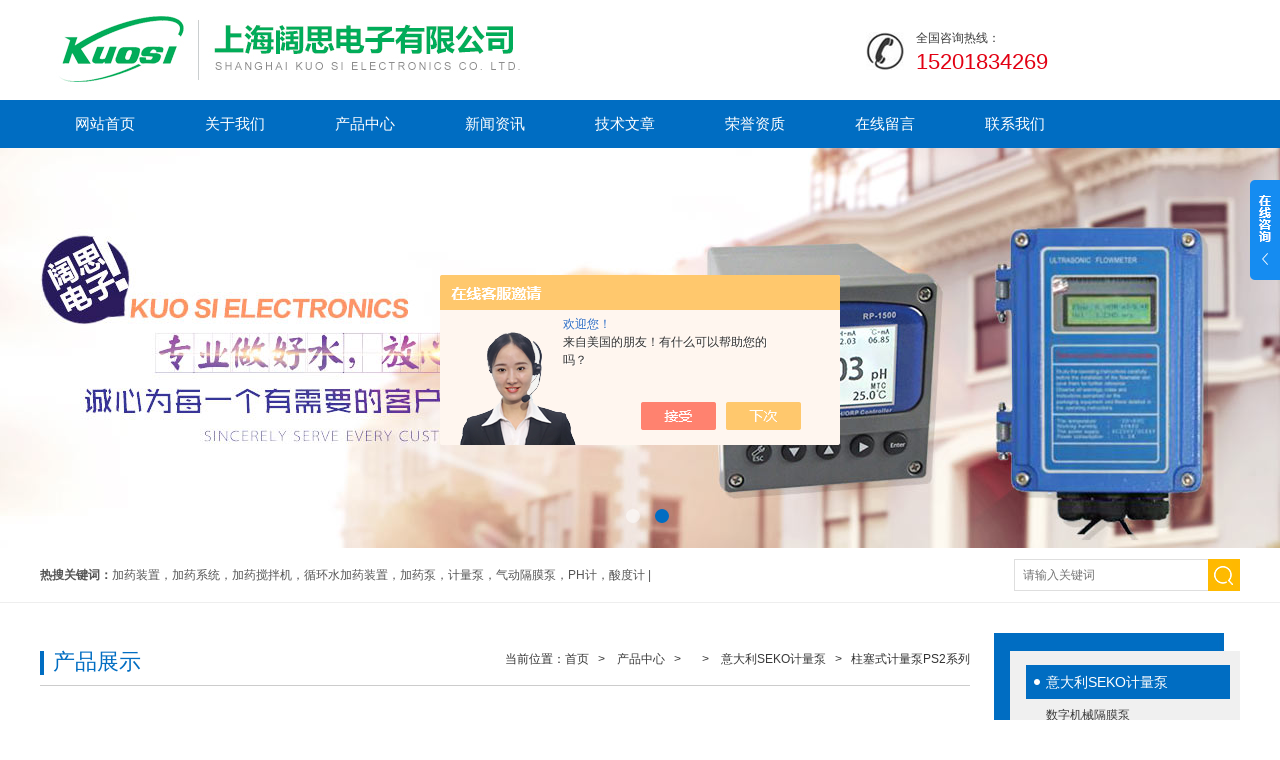

--- FILE ---
content_type: text/html; charset=utf-8
request_url: http://www.apure.com.cn/rkkt306-Products-182010/
body_size: 10167
content:
<!DOCTYPE html>
<html lang="zh-cn" class="">
<head>
<meta http-equiv="Content-Type" content="text/html; charset=UTF-8">
<meta http-equiv="x-ua-compatible" content="IE=9" >
<TITLE>柱塞式计量泵PS2系列-上海阔思电子有限公司</TITLE>
<META NAME="Keywords" CONTENT="柱塞式计量泵PS2系列">
<META NAME="Description" CONTENT="上海阔思电子有限公司所提供的柱塞式计量泵PS2系列质量可靠、规格齐全,上海阔思电子有限公司不仅具有专业的技术水平,更有良好的售后服务和优质的解决方案,欢迎您来电咨询此产品具体参数及价格等详细信息！">
<script src="/ajax/common.ashx" type="text/javascript"></script>
<script src="/ajax/NewPersonalStyle.Classes.SendMSG,NewPersonalStyle.ashx" type="text/javascript"></script>
<script src="/js/videoback.js" type="text/javascript"></script>
<link rel="stylesheet" type="text/css" href="/skins/7402/css/style.css" />
<script type="text/javascript" src="/skins/7402/js/jquery-1.9.1.min.js"></script>
<script type="text/javascript" src="/skins/7402/js/jquery.jslides.js"></script>
<script type="text/javascript" src="/skins/7402/js/jquery.SuperSlide.2.1.js"></script>
<script type="application/ld+json">
{
"@context": "https://ziyuan.baidu.com/contexts/cambrian.jsonld",
"@id": "http://www.apure.com.cn/rkkt306-Products-182010/",
"title": "柱塞式计量泵PS2系列",
"pubDate": "2007-07-29T22:30:24",
"upDate": "2025-12-10T15:22:10"
    }</script>
<script type="text/javascript" src="/ajax/common.ashx"></script>
<script src="/ajax/NewPersonalStyle.Classes.SendMSG,NewPersonalStyle.ashx" type="text/javascript"></script>
<script type="text/javascript">
var viewNames = "";
var cookieArr = document.cookie.match(new RegExp("ViewNames" + "=[_0-9]*", "gi"));
if (cookieArr != null && cookieArr.length > 0) {
   var cookieVal = cookieArr[0].split("=");
    if (cookieVal[0] == "ViewNames") {
        viewNames = unescape(cookieVal[1]);
    }
}
if (viewNames == "") {
    var exp = new Date();
    exp.setTime(exp.getTime() + 7 * 24 * 60 * 60 * 1000);
    viewNames = new Date().valueOf() + "_" + Math.round(Math.random() * 1000 + 1000);
    document.cookie = "ViewNames" + "=" + escape(viewNames) + "; expires" + "=" + exp.toGMTString();
}
SendMSG.ToSaveViewLog("182010", "ProductsInfo",viewNames, function() {});
</script>
<script language="javaScript" src="/js/JSChat.js"></script><script language="javaScript">function ChatBoxClickGXH() { DoChatBoxClickGXH('https://chat.chem17.com',23514) }</script><script>!window.jQuery && document.write('<script src="https://public.mtnets.com/Plugins/jQuery/2.2.4/jquery-2.2.4.min.js" integrity="sha384-rY/jv8mMhqDabXSo+UCggqKtdmBfd3qC2/KvyTDNQ6PcUJXaxK1tMepoQda4g5vB" crossorigin="anonymous">'+'</scr'+'ipt>');</script><script type="text/javascript" src="https://chat.chem17.com/chat/KFCenterBox/7402"></script><script type="text/javascript" src="https://chat.chem17.com/chat/KFLeftBox/7402"></script><script>
(function(){
var bp = document.createElement('script');
var curProtocol = window.location.protocol.split(':')[0];
if (curProtocol === 'https') {
bp.src = 'https://zz.bdstatic.com/linksubmit/push.js';
}
else {
bp.src = 'http://push.zhanzhang.baidu.com/push.js';
}
var s = document.getElementsByTagName("script")[0];
s.parentNode.insertBefore(bp, s);
})();
</script>
<meta name="mobile-agent" content="format=html5;url=http://m.apure.com.cn/rkkt306-products-182010/">
<script type="text/javascript">
if(navigator.userAgent.match(/(iPhone|iPod|Android|ios)/i)){
    window.location = window.location.href.replace("www", "m");
}
</script>
</head>

<body>

<!--头部区域 begin-->
<div class="top">
	<div class="logo"><a href="/">上海阔思电子有限公司</a></div>
	<div class="top_right">
    	全国咨询热线：
        <p><!--15201834269 &nbsp;-->15201834269</p>
    </div>
</div>
<div id="nav">
	<div class="w">
		<div class="menu">
			<ul>
				<li><a href="/">网站首页</a></li>
				<li><a href="/aboutus.html">关于我们</a></li>
                <li><a href="/products.html">产品中心</a>	</li>
				<li><a href="/news.html">新闻资讯</a></li>
				<li><a href="/article.html">技术文章</a></li>
                <li><a href="/honor.html">荣誉资质</a></li>
                <li><a href="/order.html">在线留言</a></li>
				<li><a href="/contact.html">联系我们</a></li>
			</ul>
		</div>
	</div>
</div>
<!--头部区域 end-->

<!--banner图 begin-->
<div id="full-screen-slider">
    <ul id="slides">
        <li style="background:url('/skins/7402/images/banner1.jpg') no-repeat center top"><a href="javascript:;" target="_blank">1</a></li>
         <li style="background:url('/skins/7402/images/banner2.jpg') no-repeat center top"><a href="javascript:;" target="_blank">2</a></li>
    </ul>
</div>
<!--banner图 end-->

<!--搜索 begin-->
<div class="main_pro">
	<div class="in">
        <div class="fl"><b>热搜关键词：</b>加药装置，加药系统，加药搅拌机，循环水加药装置，加药泵，计量泵，气动隔膜泵，PH计，酸度计&nbsp;|&nbsp;</div>
        <div class="fr">
            <div class="search">
                <form id="form1" name="form1" method="post" onsubmit="return checkform(form1)" action="/products.html">
                  <input class="t_search_text" name="keyword" type="text" placeholder="请输入关键词" onfocus="if (value =='请输入搜索关键字'){value =''}" onblur="if (value =='')">
                  <input type="submit" name="Submit" value="" class="tj">
                </form>
             </div>
        </div>
    </div>
</div>
<!--搜索 end-->


<script src="https://www.chem17.com/mystat.aspx?u=rkkt306"></script>
<script>$('#nav3').addClass('nav1');</script>

<aside class="Banner" style="background:url(/skins/7402/images/ny_banner.jpg) no-repeat center top"></aside>
<section class="Contain">
  <div class="Content">
  	 
     <!--左侧目录开始-->
		    <div class="fl mulu" style="float:right;">
         <img src="/skins/7402/images/mulu_top.jpg"  />
         <ul class="box">
             
            <li>
              <a href="/rkkt306-ParentList-52364/" title="意大利SEKO计量泵" onMouseOver="showsubmenu('意大利SEKO计量泵')">意大利SEKO计量泵</a>
              <div id="submenu_意大利SEKO计量泵" style="display:none">
              <ol>
                
                <li><a href="/rkkt306-SonList-2426491/" title="数字机械隔膜泵">数字机械隔膜泵</a></li>
                
                <li><a href="/rkkt306-SonList-2324855/" title="机械隔膜泵">机械隔膜泵</a></li>
                
                <li><a href="/rkkt306-SonList-1241846/" title="意大利SEKO电磁计量泵">意大利SEKO电磁计量泵</a></li>
                
                <li><a href="/rkkt306-SonList-1237560/" title="助凝剂加药泵">助凝剂加药泵</a></li>
                
                <li><a href="/rkkt306-SonList-1237433/" title="耐酸碱计量泵">耐酸碱计量泵</a></li>
                
                <li><a href="/rkkt306-SonList-1237412/" title="进口计量泵">进口计量泵</a></li>
                
              </ol>
              </div>
            </li>
            
        </ul>
        <img src="/skins/7402/images/mulu_bottom.jpg"  />
    </div>

     <!--左侧目录结束-->
  
     <article class="SinglePage" style="float:left">
     	<div class="Current">当前位置：<a href="/">首页</a>&nbsp;&nbsp;&nbsp;&gt;&nbsp;&nbsp;&nbsp;
                    <a href="/products.html">产品中心</a>&nbsp;&nbsp;&nbsp;&gt;&nbsp;&nbsp;&nbsp;
                    &nbsp;&nbsp;&nbsp;&gt;&nbsp;&nbsp;&nbsp;
                    <a href="/rkkt306-ParentList-52364/">意大利SEKO计量泵</a>&nbsp;&nbsp;&nbsp;&gt;&nbsp;&nbsp;&nbsp;柱塞式计量泵PS2系列
            	
              	
        	<span class="column">产品展示</span>
  		</div>
 		
         <div class="pro">

                <!--产品详情开始-->
					<div class="content fl">
						<div class="prodetail clear clearfix">
							<div class="picslider fl">
                            
                                 <div class="pro_wrap">
                                     <div id="preview" class="proimg_bk2"><!--产品图片-->
                                        <div class="jqzoom proimg"> 
                                        	
                                             <img id=bigImg  src=""  jqimg="" >
                                        </div>
                                      </div><!--产品图片-->
                                  </div>
             						
                                    <div class="smallImg">
                                    	<div class="smallImg_in">
                                        <ul>
            
                                         
                                            <li class="">
                                                <table>
                                                    <tr>
                                                        <td><img src="http://img45.chem17.com/gxhpic_f8574174bd/b2ed7359dceb1760fc67dc8148a5a2d510b5830a9315dfedd5234326762eef2c_600_600_5.jpg"  alt=""></td>
                                                    </tr>
                                                </table>
                                            </li>
                                            
                                            
                                        </ul>
                                        </div>
                                        <div class="hd">
                                            <a class="btnLeft prev"></a>
                                            <ul><li></li></ul>
                                            <a class="btnRight next"></a>
                                        </div>
                                    </div>
   
                                    
                                </div>
                                 <script type="text/javascript">
		jQuery(".smallImg").slide({titCell:".hd ul",mainCell:".smallImg_in ul",autoPage:true,effect:"left",autoPlay:false,vis:3});
	</script>
							<div class="itemdesc fl">
								<h1>柱塞式计量泵PS2系列</h1>
								<div class="desc clear">
									<p><span>型　号</span><strong></strong></p>
                                    <p><span>所属分类</span><strong>意大利SEKO计量泵</strong></p>
									<p><span>报价</span><strong style="color: #FF9900"><a href="#order"><img src=/images/cankaojia.gif border=0></a></strong></p>
                                    
								</div>
                                <div class="prodetail_ms">
								更新时间：2025-12-10 
								<br>
                                    <b>产品描述：</b>上海阔思电子有限公司代理意大利SEKO计量泵，价格优异。</br></br>如有任何疑问，随时。/
                                </div>
                                <div class="product_btn">
                                    <a href="/order.html" class="probtn1">在线询价</a>
                                    <a href="/contact.html" class="probtn2">联系我们</a>
                                </div>
							</div>
						</div>
						 
                         <div class="pro_list">
                            <div class="pro_con">
                                <div class="pro_gs">
                                    <div class="gs_tit"><h3>产品概述</h3></div>
                                    <div class="gs_text">
                                       <link type="text/css" rel="stylesheet" href="/css/property.css">
<script>
	window.onload=function(){  
		changeTableHeight();  
	}  
	window.onresize=function(){ 
		changeTableHeight();  
	}  
	function changeTableHeight(){ 
		$(".proshowParameter table th").each(function (i,o){
	    var $this=$(o), 
	    height=$this.next().height();
	    $(this).css("height",height);
			var obj = $(o);
			var val = obj.text();
			if(val == '' || val == null || val == undefined){
				$(this).addClass('none');
			}else{
				$(this).removeClass('none');
			}
		});
		$(".proshowParameter table td").each(function (i,o){
			var obj = $(o);
			var val = obj.text();
			if(val == '' || val == null || val == undefined){
				$(this).addClass('none');
			}else{
				$(this).removeClass('none');
			}
		});
	}
</script>
                <section class="proshowParameter">
                	
                    <table style=" margin-bottom:20px;">
                        <tbody>
                            
                        </tbody>
                    </table>
                </section> <div class="text6" style="font-weight: bold" align="center">PS2柱塞计量泵，柱塞式加药计量泵</div><div align="right"><!--点击次数:19--></div><div style="line-height: 22px" align="left"><p><strong>PS2计量泵/意大利SEKO计量泵/意大利柱塞式计量泵</strong>：<br /><br />流量：400-1000L/H；<br />zui大压力：20BAR；<br />冲程频率：58/116次/分；<br />柱塞直径：25-89毫米；<br />电机:0.25/0.37/0.55/0.77KW（IP55）<br />冲程长度：25毫米</p><table height="28" cellspacing="0" cellpadding="0" width="522" border="0">    <tbody>        <tr>            <td valign="top" align="left"><strong>意大利SEKO SPRING系列 PS2型号柱塞式计量泵</strong>技术参数</td>            <td width="114">　</td>        </tr>    </tbody></table><table cellspacing="0" cellpadding="0" width="522" border="0">    <tbody>        <tr>            <td valign="top" align="left">            <table bordercolor="#000000" cellspacing="1" cellpadding="1" border="1">                <tbody>                    <tr>                        <td width="84" rowspan="3">                        <p align="center">型号</p>                        </td>                        <td width="36" rowspan="3">                        <p align="center">柱塞 直径</p>                        </td>                        <td width="36" rowspan="3">                        <p align="center">冲程数 / 分钟</p>                        </td>                        <td width="48" rowspan="3">                        <p align="center">流量 L/H</p>                        </td>                        <td width="216" colspan="4">                        <p align="center">zui大压力</p>                        </td>                        <td width="108" colspan="2" rowspan="2">                        <p align="center">连接尺寸</p>                        </td>                        <td width="60" rowspan="3">                        <p align="center">三相 电机（ KW ）</p>                        </td>                    </tr>                    <tr>                        <td width="105" colspan="2">                        <p align="center">bar</p>                        </td>                        <td width="111" colspan="2">                        <p align="center">psi</p>                        </td>                    </tr>                    <tr>                        <td valign="top" width="60">                        <p>SS316</p>                        </td>                        <td valign="top" width="45">                        <p>PVC</p>                        </td>                        <td valign="top" width="51">                        <p>SS316</p>                        </td>                        <td valign="top" width="60">                        <p>PVC</p>                        </td>                        <td valign="top" width="60">                        <p>SS316</p>                        </td>                        <td valign="top" width="48">                        <p>PVC</p>                        </td>                    </tr>                    <tr>                        <td valign="top" width="84">                        <p>PS2E025A</p>                        </td>                        <td width="36" rowspan="3">                        <p align="center">25</p>                        </td>                        <td valign="top" width="36">                        <p>58</p>                        </td>                        <td valign="top" width="48">                        <p>40</p>                        </td>                        <td width="60" rowspan="3">                        <p align="center">20</p>                        </td>                        <td width="45" rowspan="3">                        <p align="center">10</p>                        </td>                        <td width="51" rowspan="3">                        <p align="center">435</p>                        </td>                        <td width="60" rowspan="3">                        <p align="center">145</p>                        </td>                        <td width="60" rowspan="3">                        <p align="center">3/8gf</p>                        </td>                        <td width="48" rowspan="3">                        <p align="center">3/8 gf</p>                        </td>                        <td width="60" rowspan="3">                        <p align="center">0.25</p>                        </td>                    </tr>                    <tr>                        <td valign="top" width="84">                        <p>PS2E025B</p>                        </td>                        <td valign="top" width="36">                        <p>78</p>                        </td>                        <td valign="top" width="48">                        <p>53</p>                        </td>                    </tr>                    <tr>                        <td valign="top" width="84">                        <p>PS2E025C</p>                        </td>                        <td valign="top" width="36">                        <p>116</p>                        </td>                        <td valign="top" width="48">                        <p>80</p>                        </td>                    </tr>                    <tr>                        <td valign="top" width="84">                        <p>PS2E030A</p>                        </td>                        <td width="36" rowspan="3">                        <p align="center">30</p>                        </td>                        <td valign="top" width="36">                        <p>58</p>                        </td>                        <td valign="top" width="48">                        <p>55</p>                        </td>                        <td width="60" rowspan="3">                        <p align="center">20</p>                        </td>                        <td width="45" rowspan="3">                        <p align="center">10</p>                        </td>                        <td width="51" rowspan="3">                        <p align="center">435</p>                        </td>                        <td width="60" rowspan="3">                        <p align="center">145</p>                        </td>                        <td width="60" rowspan="3">                        <p align="center">3/8 gf</p>                        </td>                        <td width="48" rowspan="3">                        <p align="center">3/8 gf</p>                        </td>                        <td width="60" rowspan="3">                        <p align="center">0.25</p>                        </td>                    </tr>                    <tr>                        <td valign="top" width="84">                        <p>PS2E030B</p>                        </td>                        <td valign="top" width="36">                        <p>78</p>                        </td>                        <td valign="top" width="48">                        <p>75</p>                        </td>                    </tr>                    <tr>                        <td valign="top" width="84">                        <p>PS2E030C</p>                        </td>                        <td valign="top" width="36">                        <p>116</p>                        </td>                        <td valign="top" width="48">                        <p>112</p>                        </td>                    </tr>                    <tr>                        <td valign="top" width="84">                        <p>PS2E038A</p>                        </td>                        <td width="36" rowspan="3">                        <p align="center">38</p>                        </td>                        <td valign="top" width="36">                        <p>58</p>                        </td>                        <td valign="top" width="48">                        <p>90</p>                        </td>                        <td width="60" rowspan="3">                        <p align="center">20</p>                        </td>                        <td width="45" rowspan="3">                        <p align="center">10</p>                        </td>                        <td width="51" rowspan="3">                        <p align="center">435</p>                        </td>                        <td width="60" rowspan="3">                        <p align="center">145</p>                        </td>                        <td width="60" rowspan="3">                        <p align="center">1/2gf</p>                        </td>                        <td width="48" rowspan="3">                        <p align="center">3/8gf</p>                        </td>                        <td width="60" rowspan="3">                        <p align="center">0.37</p>                        </td>                    </tr>                    <tr>                        <td valign="top" width="84">                        <p>PS2E038B</p>                        </td>                        <td valign="top" width="36">                        <p>78</p>                        </td>                        <td valign="top" width="48">                        <p>120</p>                        </td>                    </tr>                    <tr>                        <td valign="top" width="84">                        <p>PS2E038C</p>                        </td>                        <td valign="top" width="36">                        <p>116</p>                        </td>                        <td valign="top" width="48">                        <p>180</p>                        </td>                    </tr>                    <tr>                        <td valign="top" width="84">                        <p>PS2E048A</p>                        </td>                        <td width="36" rowspan="3">                        <p align="center">48</p>                        </td>                        <td valign="top" width="36">                        <p>58</p>                        </td>                        <td valign="top" width="48">                        <p>140</p>                        </td>                        <td width="60" rowspan="3">                        <p align="center">20</p>                        </td>                        <td width="45" rowspan="3">                        <p align="center">10</p>                        </td>                        <td width="51" rowspan="3">                        <p align="center">290</p>                        </td>                        <td width="60" rowspan="3">                        <p align="center">145</p>                        </td>                        <td width="60" rowspan="3">                        <p align="center">1/2 gf</p>                        </td>                        <td width="48" rowspan="3">                        <p align="center">1/2gf</p>                        </td>                        <td width="60" rowspan="3">                        <p align="center">0.55</p>                        </td>                    </tr>                    <tr>                        <td valign="top" width="84">                        <p>PS2E048B</p>                        </td>                        <td valign="top" width="36">                        <p>78</p>                        </td>                        <td valign="top" width="48">                        <p>190</p>                        </td>                    </tr>                    <tr>                        <td valign="top" width="84">                        <p>PS2E048C</p>                        </td>                        <td valign="top" width="36">                        <p>116</p>                        </td>                        <td valign="top" width="48">                        <p>284</p>                        </td>                    </tr>                    <tr>                        <td valign="top" width="84">                        <p>PS2E054A</p>                        </td>                        <td width="36" rowspan="3">                        <p align="center">54</p>                        </td>                        <td valign="top" width="36">                        <p>58</p>                        </td>                        <td valign="top" width="48">                        <p>180</p>                        </td>                        <td width="60" rowspan="3">                        <p align="center">15</p>                        </td>                        <td width="45" rowspan="3">                        <p align="center">10</p>                        </td>                        <td width="51" rowspan="3">                        <p align="center">217 ． 5</p>                        </td>                        <td width="60" rowspan="3">                        <p align="center">145</p>                        </td>                        <td width="60" rowspan="3">                        <p align="center">1/2 gf</p>                        </td>                        <td width="48" rowspan="3">                        <p align="center">1/2gf</p>                        </td>                        <td width="60" rowspan="3">                        <p align="center">0.55</p>                        </td>                    </tr>                    <tr>                        <td valign="top" width="84">                        <p>PS2E054B</p>                        </td>                        <td valign="top" width="36">                        <p>78</p>                        </td>                        <td valign="top" width="48">                        <p>242</p>                        </td>                    </tr>                    <tr>                        <td valign="top" width="84">                        <p>PS2E054C</p>                        </td>                        <td valign="top" width="36">                        <p>116</p>                        </td>                        <td valign="top" width="48">                        <p>365</p>                        </td>                    </tr>                    <tr>                        <td valign="top" width="84">                        <p>PS2E064A</p>                        </td>                        <td width="36" rowspan="3">                        <p align="center">64</p>                        </td>                        <td valign="top" width="36">                        <p>58</p>                        </td>                        <td valign="top" width="48">                        <p>250</p>                        </td>                        <td width="60" rowspan="3">                        <p align="center">1</p>                        </td>                        <td width="45" rowspan="3">                        <p align="center">10</p>                        </td>                        <td width="51" rowspan="3">                        <p align="center">145</p>                        </td>                        <td width="60" rowspan="3">                        <p align="center">145</p>                        </td>                        <td width="60" rowspan="3">                        <p align="center">3/4gf</p>                        </td>                        <td width="48" rowspan="3">                        <p align="center">3/4gf</p>                        </td>                        <td width="60" rowspan="3">                        <p align="center">0.75</p>                        </td>                    </tr>                    <tr>                        <td valign="top" width="84">                        <p>PS2E064B</p>                        </td>                        <td valign="top" width="36">                        <p>78</p>                        </td>                        <td valign="top" width="48">                        <p>335</p>                        </td>                    </tr>                    <tr>                        <td valign="top" width="84">                        <p>PS2E064C</p>                        </td>                        <td valign="top" width="36">                        <p>116</p>                        </td>                        <td valign="top" width="48">                        <p>505</p>                        </td>                    </tr>                    <tr>                        <td valign="top" width="84">                        <p>PS2E076A</p>                        </td>                        <td width="36" rowspan="3">                        <p align="center">76</p>                        </td>                        <td valign="top" width="36">                        <p>58</p>                        </td>                        <td valign="top" width="48">                        <p>365</p>                        </td>                        <td width="60" rowspan="3">                        <p align="center">10</p>                        </td>                        <td width="45" rowspan="3">                        <p align="center">7</p>                        </td>                        <td width="51" rowspan="3">                        <p align="center">101 ． 5</p>                        </td>                        <td width="60" rowspan="3">                        <p align="center">101 ． 5</p>                        </td>                        <td width="60" rowspan="3">                        <p align="center">1 gf</p>                        </td>                        <td width="48" rowspan="3">                        <p align="center">1 gf</p>                        </td>                        <td width="60" rowspan="3">                        <p align="center">0.75</p>                        </td>                    </tr>                    <tr>                        <td valign="top" width="84">                        <p>PS2E076B</p>                        </td>                        <td valign="top" width="36">                        <p>78</p>                        </td>                        <td valign="top" width="48">                        <p>485</p>                        </td>                    </tr>                    <tr>                        <td valign="top" width="84">                        <p>PS2E076C</p>                        </td>                        <td valign="top" width="36">                        <p>116</p>                        </td>                        <td valign="top" width="48">                        <p>730</p>                        </td>                    </tr>                    <tr>                        <td valign="top" width="84">                        <p>PS2E089A</p>                        </td>                        <td width="36" rowspan="3">                        <p align="center">89</p>                        </td>                        <td valign="top" width="36">                        <p>58</p>                        </td>                        <td valign="top" width="48">                        <p>495</p>                        </td>                        <td width="60" rowspan="3">                        <p align="center">8</p>                        </td>                        <td width="45" rowspan="3">                        <p align="center">5</p>                        </td>                        <td width="51" rowspan="3">                        <p align="center">72 ． 5</p>                        </td>                        <td width="60" rowspan="3">                        <p align="center">72 ． 5</p>                        </td>                        <td width="60" rowspan="3">                        <p align="center">1 gf</p>                        </td>                        <td width="48" rowspan="3">                        <p align="center">1gf</p>                        </td>                        <td width="60" rowspan="3">                        <p align="center">0.75</p>                        </td>                    </tr>                    <tr>                        <td valign="top" width="84">                        <p>PS2E089B</p>                        </td>                        <td valign="top" width="36">                        <p>78</p>                        </td>                        <td valign="top" width="48">                        <p>660</p>                        </td>                    </tr>                    <tr>                        <td valign="top" width="84">                        <p>PS2E089C</p>                        </td>                        <td valign="top" width="36">                        <p>116</p>                        </td>                        <td valign="top" width="48">                        <p>1000</p>                        </td>                    </tr>                </tbody>            </table>            </td>        </tr>    </tbody></table><br /><table height="28" cellspacing="0" cellpadding="0" width="522" border="0">    <tbody>        <tr>            <td valign="top" align="left"><strong>PS2计量泵型号说明</strong></td>            <td width="114">　</td>        </tr>    </tbody></table><table cellspacing="0" cellpadding="0" width="522" border="0">    <tbody>        <tr>            <td valign="top" align="left" width="26">　</td>            <td valign="top" align="left" width="382">            <table bordercolor="#000000" cellspacing="1" cellpadding="1" border="1">                <tbody>                    <tr>                        <td valign="top" width="64">                        <p>P</p>                        </td>                        <td valign="top" width="71">                        <p>S2</p>                        </td>                        <td valign="top" width="71">                        <p>E</p>                        </td>                        <td valign="top" width="71">                        <p>064</p>                        </td>                        <td valign="top" width="71">                        <p>B</p>                        </td>                        <td valign="top" width="71">                        <p>31</p>                        </td>                        <td valign="top" width="71">                        <p>C4</p>                        </td>                        <td valign="top" width="71">                        <p>000</p>                        </td>                    </tr>                    <tr>                        <td valign="top" width="561" colspan="8">                        <p>P ： 型号</p>                        </td>                    </tr>                    <tr>                        <td valign="top" width="561" colspan="8">                        <p>S1 ： 驱动类型</p>                        </td>                    </tr>                    <tr>                        <td valign="top" width="561" colspan="8">                        <p>D ： 行程长度</p>                        </td>                    </tr>                    <tr>                        <td valign="top" width="561" colspan="8">                        <p>064 ： 柱塞直径</p>                        </td>                    </tr>                    <tr>                        <td valign="top" width="561" colspan="8">                        <p>B ： 行程</p>                        </td>                    </tr>                    <tr>                        <td valign="top" width="561" colspan="8">                        <p>31 ： 泵头材质</p>                        </td>                    </tr>                    <tr>                        <td valign="top" width="561" colspan="8">                        <p>B1 ： 电机</p>                        </td>                    </tr>                    <tr>                        <td valign="top" width="561" colspan="8">                        <p>000 ： 备选件</p>                        </td>                    </tr>                </tbody>            </table>            </td>            <td width="114">　</td>        </tr>    </tbody></table><br /><table height="28" cellspacing="0" cellpadding="0" width="522" border="0">    <tbody>        <tr>            <td valign="top" align="left"><strong>PS2计量泵触液端</strong></td>            <td width="114">　</td>        </tr>    </tbody></table><table cellspacing="0" cellpadding="0" width="522" border="0">    <tbody>        <tr>            <td valign="top" align="left" width="26">　</td>            <td valign="top" align="left" width="382">            <p>SS316 或 PVC 泵头（标准型） ； SS316 材质或陶瓷材质的柱塞 ； 触液端介质列于&ldquo;泵头&rdquo;材质表（特殊材质可根据用户需要定制） ； zui高的加药温度： SS316 泵头： 90 ℃ PVC 泵头： 40 ℃ ； 流量调节 ； 每一个泵都装有一电力传动装置，可接受 4-20mA 输入</p>            </td>            <td width="114">　</td>        </tr>    </tbody></table><br /><table height="28" cellspacing="0" cellpadding="0" width="522" border="0">    <tbody>        <tr>            <td valign="top" align="left"><strong>PS2计量泵泵头材质</strong></td>            <td width="114">　</td>        </tr>    </tbody></table><table cellspacing="0" cellpadding="0" width="522" border="0">    <tbody>        <tr>            <td valign="top" align="left" width="26">　</td>            <td valign="top" align="left" width="382">            <table bordercolor="#000000" cellspacing="1" cellpadding="1" border="1">                <tbody>                    <tr>                        <td valign="top" width="72">                        <p>类别</p>                        </td>                        <td valign="top" width="65">                        <p>21</p>                        </td>                        <td valign="top" width="56">                        <p>31</p>                        </td>                        <td valign="top" width="52">                        <p>24</p>                        </td>                        <td valign="top" width="56">                        <p>34</p>                        </td>                        <td valign="top" width="48">                        <p>41</p>                        </td>                    </tr>                    <tr>                        <td valign="top" width="72">                        <p>泵头</p>                        </td>                        <td valign="top" width="65">                        <p>SS316</p>                        </td>                        <td valign="top" width="56">                        <p>PVC</p>                        </td>                        <td valign="top" width="52">                        <p>SS316</p>                        </td>                        <td valign="top" width="56">                        <p>PVC</p>                        </td>                        <td valign="top" width="48">                        <p>PVDF</p>                        </td>                    </tr>                    <tr>                        <td valign="top" width="72">                        <p>柱塞</p>                        </td>                        <td valign="top" width="65">                        <p>SS316</p>                        </td>                        <td valign="top" width="56">                        <p>陶瓷</p>                        </td>                        <td valign="top" width="52">                        <p>陶瓷</p>                        </td>                        <td valign="top" width="56">                        <p>陶瓷</p>                        </td>                        <td valign="top" width="48">                        <p>陶瓷</p>                        </td>                    </tr>                    <tr>                        <td valign="top" width="72">                        <p>柱塞密封圈</p>                        </td>                        <td valign="top" width="65">                        <p>FPM</p>                        </td>                        <td valign="top" width="56">                        <p>FPM</p>                        </td>                        <td valign="top" width="52">                        <p>EPDM</p>                        </td>                        <td valign="top" width="56">                        <p>EPDM</p>                        </td>                        <td valign="top" width="48">                        <p>FPM</p>                        </td>                    </tr>                    <tr>                        <td valign="top" width="72">                        <p>阀门</p>                        </td>                        <td valign="top" width="65">                        <p>SS316</p>                        </td>                        <td valign="top" width="56">                        <p>PYREX</p>                        </td>                        <td valign="top" width="52">                        <p>SS316</p>                        </td>                        <td valign="top" width="56">                        <p>PYREX</p>                        </td>                        <td valign="top" width="48">                        <p>PYREX</p>                        </td>                    </tr>                    <tr>                        <td valign="top" width="72">                        <p>阀门底座</p>                        </td>                        <td valign="top" width="65">                        <p>SS316</p>                        </td>                        <td valign="top" width="56">                        <p>PVC</p>                        </td>                        <td valign="top" width="52">                        <p>SS316</p>                        </td>                        <td valign="top" width="56">                        <p>PVC</p>                        </td>                        <td valign="top" width="48">                        <p>PVDF</p>                        </td>                    </tr>                </tbody>            </table>            </td>            <td width="114">　</td>        </tr>    </tbody></table><br /><table height="28" cellspacing="0" cellpadding="0" width="522" border="0">    <tbody>        <tr>            <td valign="top" align="left"><strong>柱塞直径</strong></td>            <td width="114">　</td>        </tr>    </tbody></table><table cellspacing="0" cellpadding="0" width="522" border="0">    <tbody>        <tr>            <td valign="top" align="left" width="26">　</td>            <td valign="top" align="left" width="382">            <table bordercolor="#000000" cellspacing="1" cellpadding="1" border="1">                <tbody>                    <tr>                        <td width="60" rowspan="2">                        <p align="center">柱塞直径</p>                        </td>                        <td width="240" colspan="4">                        <p align="center">SS 316L</p>                        </td>                    </tr>                    <tr>                        <td width="60">                        <p align="center">A</p>                        </td>                        <td width="57">                        <p align="center">B</p>                        </td>                        <td width="51">                        <p align="center">C</p>                        </td>                        <td width="72">                        <p align="center">T</p>                        </td>                    </tr>                    <tr>                        <td valign="top" width="60">                        <p>25</p>                        </td>                        <td valign="top" width="60">                        <p>120</p>                        </td>                        <td valign="top" width="57">                        <p>258</p>                        </td>                        <td valign="top" width="51">                        <p>3/ 8g .f.</p>                        </td>                        <td valign="top" width="72">                        <p>68</p>                        </td>                    </tr>                    <tr>                        <td valign="top" width="60">                        <p>30</p>                        </td>                        <td valign="top" width="60">                        <p>120</p>                        </td>                        <td valign="top" width="57">                        <p>258</p>                        </td>                        <td valign="top" width="51">                        <p>3/ 8g .f.</p>                        </td>                        <td valign="top" width="72">                        <p>68</p>                        </td>                    </tr>                    <tr>                        <td valign="top" width="60">                        <p>38</p>                        </td>                        <td valign="top" width="60">                        <p>160</p>                        </td>                        <td valign="top" width="57">                        <p>268</p>                        </td>                        <td valign="top" width="51">                        <p>1/ 2g .f.</p>                        </td>                        <td valign="top" width="72">                        <p>88</p>                        </td>                    </tr>                    <tr>                        <td valign="top" width="60">                        <p>48</p>                        </td>                        <td valign="top" width="60">                        <p>160</p>                        </td>                        <td valign="top" width="57">                        <p>268</p>                        </td>                        <td valign="top" width="51">                        <p>1/ 2g .f.</p>                        </td>                        <td valign="top" width="72">                        <p>88</p>                        </td>                    </tr>                    <tr>                        <td valign="top" width="60">                        <p>54</p>                        </td>                        <td valign="top" width="60">                        <p>173</p>                        </td>                        <td valign="top" width="57">                        <p>268</p>                        </td>                        <td valign="top" width="51">                        <p>1/ 2g .f.</p>                        </td>                        <td valign="top" width="72">                        <p>108</p>                        </td>                    </tr>                    <tr>                        <td valign="top" width="60">                        <p>64</p>                        </td>                        <td valign="top" width="60">                        <p>202</p>                        </td>                        <td valign="top" width="57">                        <p>273</p>                        </td>                        <td valign="top" width="51">                        <p>3/ 4g .f.</p>                        </td>                        <td valign="top" width="72">                        <p>108</p>                        </td>                    </tr>                    <tr>                        <td valign="top" width="60">                        <p>76</p>                        </td>                        <td valign="top" width="60">                        <p>238</p>                        </td>                        <td valign="top" width="57">                        <p>288</p>                        </td>                        <td valign="top" width="51">                        <p>1g .f.</p>                        </td>                        <td valign="top" width="72">                        <p>138</p>                        </td>                    </tr>                    <tr>                        <td valign="top" width="60">                        <p>89</p>                        </td>                        <td valign="top" width="60">                        <p>252</p>                        </td>                        <td valign="top" width="57">                        <p>288</p>                        </td>                        <td valign="top" width="51">                        <p>1g .f.</p>                        </td>                        <td valign="top" width="72">                        <p>150</p>                        </td>                    </tr>                    <tr>                        <td width="60" rowspan="2">                        <p align="center">柱塞 直径</p>                        </td>                        <td width="240" colspan="4">                        <p align="center">PVC</p>                        </td>                    </tr>                    <tr>                        <td valign="top" width="60">                        <p>A</p>                        </td>                        <td valign="top" width="57">                        <p>B</p>                        </td>                        <td valign="top" width="51">                        <p>C</p>                        </td>                        <td valign="top" width="72">                        <p>T</p>                        </td>                    </tr>                    <tr>                        <td valign="top" width="60">                        <p>25</p>                        </td>                        <td valign="top" width="60">                        <p>147</p>                        </td>                        <td valign="top" width="57">                        <p>258</p>                        </td>                        <td valign="top" width="51">                        <p>3/ 8g .f.</p>                        </td>                        <td valign="top" width="72">                        <p>80</p>                        </td>                    </tr>                    <tr>                        <td valign="top" width="60">                        <p>30</p>                        </td>                        <td valign="top" width="60">                        <p>147</p>                        </td>                        <td valign="top" width="57">                        <p>258</p>                        </td>                        <td valign="top" width="51">                        <p>3/ 8g .f.</p>                        </td>                        <td valign="top" width="72">                        <p>80</p>                        </td>                    </tr>                    <tr>                        <td valign="top" width="60">                        <p>38</p>                        </td>                        <td valign="top" width="60">                        <p>168</p>                        </td>                        <td valign="top" width="57">                        <p>268</p>                        </td>                        <td valign="top" width="51">                        <p>3/ 8g .f.</p>                        </td>                        <td valign="top" width="72">                        <p>100</p>                        </td>                    </tr>                    <tr>                        <td valign="top" width="60">                        <p>48</p>                        </td>                        <td valign="top" width="60">                        <p>196</p>                        </td>                        <td valign="top" width="57">                        <p>268</p>                        </td>                        <td valign="top" width="51">                        <p>1/ 2g .f.</p>                        </td>                        <td valign="top" width="72">                        <p>100</p>                        </td>                    </tr>                    <tr>                        <td valign="top" width="60">                        <p>54</p>                        </td>                        <td valign="top" width="60">                        <p>216</p>                        </td>                        <td valign="top" width="57">                        <p>268</p>                        </td>                        <td valign="top" width="51">                        <p>1/ 2g .f.</p>                        </td>                        <td valign="top" width="72">                        <p>120</p>                        </td>                    </tr>                    <tr>                        <td valign="top" width="60">                        <p>64</p>                        </td>                        <td valign="top" width="60">                        <p>222</p>                        </td>                        <td valign="top" width="57">                        <p>273</p>                        </td>                        <td valign="top" width="51">                        <p>3/ 4g .f.</p>                        </td>                        <td valign="top" width="72">                        <p>120</p>                        </td>                    </tr>                    <tr>                        <td valign="top" width="60">                        <p>76</p>                        </td>                        <td valign="top" width="60">                        <p>244</p>                        </td>                        <td valign="top" width="57">                        <p>288</p>                        </td>                        <td valign="top" width="51">                        <p>1g .f.</p>                        </td>                        <td valign="top" width="72">                        <p>148</p>                        </td>                    </tr>                    <tr>                        <td valign="top" width="60">                        <p>89</p>                        </td>                        <td valign="top" width="60">                        <p>256</p>                        </td>                        <td valign="top" width="57">                        <p>288</p>                        </td>                        <td valign="top" width="51">                        <p>1g .f.</p>                        </td>                        <td valign="top" width="72">                        <p>160</p>                        </td>                    </tr>                </tbody>            </table>            </td>        </tr>    </tbody></table></div><p>上海阔思为意大利SEKO产品的库存代理商，有任何问题，可随时</p>
                                    </div>
                                </div>
                            </div>
                            <link rel="stylesheet" type="text/css" href="/css/MessageBoard_style.css">
<script language="javascript" src="/skins/Scripts/order.js?v=20210318" type="text/javascript"></script>
<a name="order" id="order"></a>
<div class="ly_msg" id="ly_msg">
<form method="post" name="form2" id="form2">
	<h3>留言框  </h3>
	<ul>
		<li>
			<h4 class="xh">产品：</h4>
			<div class="msg_ipt1"><input class="textborder" size="30" name="Product" id="Product" value="柱塞式计量泵PS2系列"  placeholder="请输入产品名称" /></div>
		</li>
		<li>
			<h4>您的单位：</h4>
			<div class="msg_ipt12"><input class="textborder" size="42" name="department" id="department"  placeholder="请输入您的单位名称" /></div>
		</li>
		<li>
			<h4 class="xh">您的姓名：</h4>
			<div class="msg_ipt1"><input class="textborder" size="16" name="yourname" id="yourname"  placeholder="请输入您的姓名"/></div>
		</li>
		<li>
			<h4 class="xh">联系电话：</h4>
			<div class="msg_ipt1"><input class="textborder" size="30" name="phone" id="phone"  placeholder="请输入您的联系电话"/></div>
		</li>
		<li>
			<h4>常用邮箱：</h4>
			<div class="msg_ipt12"><input class="textborder" size="30" name="email" id="email" placeholder="请输入您的常用邮箱"/></div>
		</li>
        <li>
			<h4>省份：</h4>
			<div class="msg_ipt12"><select id="selPvc" class="msg_option">
							<option value="0" selected="selected">请选择您所在的省份</option>
			 <option value="1">安徽</option> <option value="2">北京</option> <option value="3">福建</option> <option value="4">甘肃</option> <option value="5">广东</option> <option value="6">广西</option> <option value="7">贵州</option> <option value="8">海南</option> <option value="9">河北</option> <option value="10">河南</option> <option value="11">黑龙江</option> <option value="12">湖北</option> <option value="13">湖南</option> <option value="14">吉林</option> <option value="15">江苏</option> <option value="16">江西</option> <option value="17">辽宁</option> <option value="18">内蒙古</option> <option value="19">宁夏</option> <option value="20">青海</option> <option value="21">山东</option> <option value="22">山西</option> <option value="23">陕西</option> <option value="24">上海</option> <option value="25">四川</option> <option value="26">天津</option> <option value="27">新疆</option> <option value="28">西藏</option> <option value="29">云南</option> <option value="30">浙江</option> <option value="31">重庆</option> <option value="32">香港</option> <option value="33">澳门</option> <option value="34">中国台湾</option> <option value="35">国外</option>	
                             </select></div>
		</li>
		<li>
			<h4>详细地址：</h4>
			<div class="msg_ipt12"><input class="textborder" size="50" name="addr" id="addr" placeholder="请输入您的详细地址"/></div>
		</li>
		
        <li>
			<h4>补充说明：</h4>
			<div class="msg_ipt12 msg_ipt0"><textarea class="areatext" style="width:100%;" name="message" rows="8" cols="65" id="message"  placeholder="请输入您的任何要求、意见或建议"></textarea></div>
		</li>
		<li>
			<h4 class="xh">验证码：</h4>
			<div class="msg_ipt2">
            	<div class="c_yzm">
                    <input class="textborder" size="4" name="Vnum" id="Vnum"/>
                    <a href="javascript:void(0);" class="yzm_img"><img src="/Image.aspx" title="点击刷新验证码" onclick="this.src='/image.aspx?'+ Math.random();"  width="90" height="34" /></a>
                </div>
                <span>请输入计算结果（填写阿拉伯数字），如：三加四=7</span>
            </div>
		</li>
		<li>
			<h4></h4>
			<div class="msg_btn"><input type="button" onclick="return Validate();" value="提 交" name="ok"  class="msg_btn1"/><input type="reset" value="重 填" name="no" /></div>
		</li>
	</ul>	
    <input name="PvcKey" id="PvcHid" type="hidden" value="" />
</form>
</div>

                            <div class="pr_nt" style="">
                                <ul>
                                    <li class="fl"><span>上一个：</span> <a href="/rkkt306-Products-182009/">多通道硅表</a></li>
                                    <li class="fr"><span>下一个：</span> <a href="/rkkt306-Products-182011/">ORION氨表</a></li>
                                </ul>
                            </div>
                        </div>
                         
                         
                         
					</div>
                    
                <!--产品详情结束-->   
            </div>
        
     </article>
  </div>
  <div class="clear"></div>
</section>
<!--bottom-->
<link href="/skins/7402/js/pro_img_zoom/css.css" type="text/css" rel="stylesheet">
<script type=text/javascript src="/skins/7402/js/pro_img_zoom/jquery.jqzoom.js"></script>
<script type=text/javascript src="/skins/7402/js/pro_img_zoom/jquery.livequery.js"></script>
<script type=text/javascript src="/skins/7402/js/customer.js"></script>
<!-- footer -->
<div class="footer">
 	<div class="footer_in">
    	<div class="info clear clearfix">
        	<div class="fl">
            	<ul>
                	<li style="margin:0 10px 0 0;"><a href="/aboutus.html">关于我们</a></li>
                    <li>|</li>
                    <li><a href="/products.html">产品展示</a></li>
                    <li>|</li>
                    <li><a href="/news.html">新闻资讯</a></li>
                    <li>|</li>
                    <li><a href="/article.html">技术文章</a></li>
                    <li>|</li>
                    <li><a href="/contact.html">联系我们</a></li>
                </ul>
                <p><a href="http://beian.miit.gov.cn" target="_blank">备案号：沪ICP备10001983号-5</a> &nbsp;&nbsp;  <a href="/sitemap.xml" target="_blank">GoogleSitemap</a> &nbsp;&nbsp; 技术支持：<A href="https://www.chem17.com" target="_blank" rel="nofollow">化工仪器网</A>&nbsp;&nbsp;<a href="https://www.chem17.com/login" target="_blank" rel="nofollow">管理登陆</a><br/>
				Copyright &copy; 2017 上海阔思电子有限公司 All Rights Reserved.</p>   
            </div>
            <div class="fr">

                <div class="weixin"><img src="/skins/7402/images/weixin.png" width="101" height="83" style="display:none;"/></div>
            </div>
        </div>
        
    </div>
</div>
<!-- footer over --> 
<div class="ser_btn"><a href="javascript:;"></a></div>
<div class="ser_main">
	<!--联系人-->
    
    

	
	<!--在线客服-->
	<div class="ser_con">
		<div class="ser_tit">在线客服</div>
		<div class="qq_list">
			<ul>
				<li><a href="tencent://message/?uin=1283532719&Site=www.lanrentuku.com&Menu=yes"><img src="/skins/7402/images/qq03_img.png"></a></li>
			</ul>
		</div>
		<div class="ser_btm"></div>
	</div>
</div>


<script type="text/javascript" src="/skins/7402/js/qq.js"></script>
<script type="text/javascript" src="/skins/7402/js/pt_js.js"></script>



<div align="center" style="width:990px; margin:10px auto;">
<a href="https://wap.scjgj.sh.gov.cn/businessCheck/verifKey.do?showType=extShow&serial=9031000020220114100427000008820314-SAIC_SHOW_310000-4CE4FADE02A3452B92292B6293005047053&signData=MEUCIQClAQfa1dTpikeA8SnAt1mreXb3acI5JYqsqc4Z20MNbQIgJ5iLxjkLDdTUC0WcnE91mgxc2GjtQ9qNrDjNVhvXwys=" rel="nofollow" target="_blank"><img src="/skins/7402/images/dzzz.jpg" width="60"></a></div>


<!--bottom End-->

 <script type='text/javascript' src='/js/VideoIfrmeReload.js?v=001'></script>
  
</html>
</body>